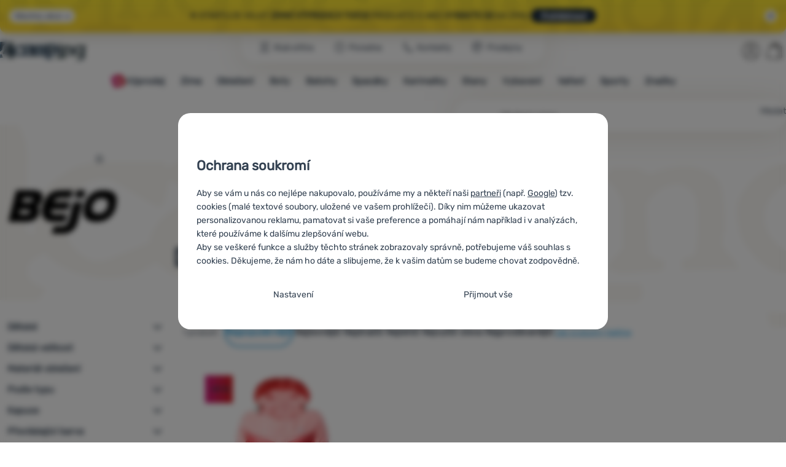

--- FILE ---
content_type: image/svg+xml
request_url: https://cdn.4camping.cz/images/piktogramy/Piktogramy%20new/35-shoproku-hover.svg
body_size: 491
content:
<svg width="36" height="35" viewBox="0 0 36 35" fill="none" xmlns="http://www.w3.org/2000/svg">
<path fill-rule="evenodd" clip-rule="evenodd" d="M28.4133 6.13903L21.1441 7.81149L15.8516 2.61427L14.8194 6.44043L20.093 11.6753L27.3438 9.85187L28.4133 6.13903ZM10.7698 4.53277L10.0837 11.9603L3.49146 15.3608L6.80252 17.5384L13.4246 14.1676L13.9616 6.71031L10.7698 4.53277ZM16.8463 32.3856L21.9849 26.9788L29.2668 28.3915L28.0157 24.6312L20.7288 23.1766L15.6889 28.6993L16.8463 32.3856ZM28.2602 17.2448L32.0115 23.692L28.1485 23.7706L24.2584 17.3857L27.6957 10.7978L31.6558 10.6499L28.2602 17.2448ZM10.6432 23.6411L3.81037 20.6492L6.88283 18.3064L13.7909 21.1661L14.9029 28.5131L11.7929 30.9692L10.6432 23.6411ZM19.0034 15.1036L16.4092 12.3684L16.1855 16.1315L12.7824 17.7534L16.2922 19.1291L16.7832 22.8667L19.1761 19.9539L22.8825 20.6419L20.8517 17.466L22.6514 14.1536L19.0034 15.1036Z" fill="url(#paint0_linear_10634_105767)"/>
<defs>
<linearGradient id="paint0_linear_10634_105767" x1="32.0115" y1="17.5" x2="3.49145" y2="17.5" gradientUnits="userSpaceOnUse">
<stop stop-color="#239CDC"/>
<stop offset="1" stop-color="#A0C941"/>
</linearGradient>
</defs>
</svg>
